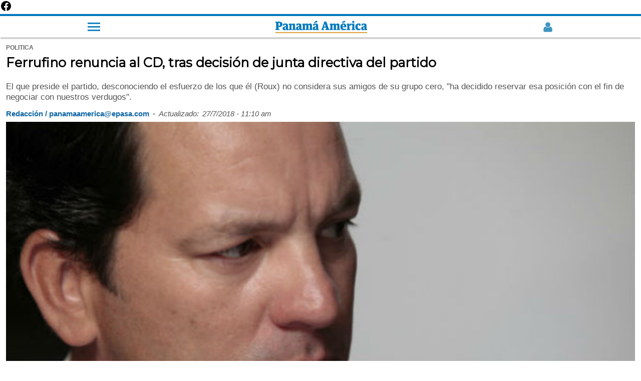

--- FILE ---
content_type: text/html; charset=utf-8
request_url: https://www.panamaamerica.com.pa/politica/ferrufino-renuncia-al-cd-tras-decision-de-junta-directiva-del-partido-1111925/amp
body_size: 10934
content:
<!doctype html><html amp lang="es" dir="ltr"><head><meta charset="utf-8"><meta name="viewport" content="width=device-width,minimum-scale=1,initial-scale=1"><title>Ferrufino renuncia al CD, tras decisión de junta directiva del partido | Panamá América</title><meta name="description" content="El que preside el partido, desconociendo el esfuerzo de los que &eacute;l (Roux) no considera sus amigos de su grupo cero, &quot;ha decidido reservar esa posici&oacute;n con el fin de negociar con nuestros verdugos&quot;."><meta name="robots" content="follow, index"><meta name="keywords" content="Ferrufino,  renuncia,  Cambio Democrático,  Junta Directiva,  "><link as="script" href="https://cdn.ampproject.org/v0.js" rel="preload"><script async src="https://cdn.ampproject.org/v0.js"></script><link as="script" href="https://cdn.ampproject.org/v0/amp-analytics-0.1.js" rel="preload"><link as="script" href="https://cdn.ampproject.org/v0/amp-ad-0.1.js" rel="preload"><link as="script" href="https://cdn.ampproject.org/v0/amp-social-share-0.1.js" rel="preload"><link rel="preload" as="style" href="https://fonts.googleapis.com/css?family=Montserrat&display=swap"><script async custom-element="amp-analytics" src="https://cdn.ampproject.org/v0/amp-analytics-0.1.js"></script><a href="https://www.facebook.com/PanamaAmerica.com.pa" aria-label="Facebook" target="_blank" rel="noopener"><svg width="24" height="24" viewBox="0 0 24 24" role="img" aria-hidden="true"><path d="M22 12.07C22 6.49 17.52 2 12 2S2 6.49 2 12.07c0 5.01 3.66 9.17 8.44 9.93v-7.03H7.9v-2.9h2.54V9.41c0-2.5 1.49-3.88 3.77-3.88 1.09 0 2.24.2 2.24.2v2.47h-1.26c-1.24 0-1.63.77-1.63 1.56v1.87h2.78l-.44 2.9h-2.34v7.03C18.34 21.24 22 17.08 22 12.07z"/></svg></a><link rel="preload" href="https://www.panamaamerica.com.pa/sites/default/files/imagenes/2018/07/26/ferruncho.jpg" as="image"><meta property="og:type" content="article"><meta property="og:title" content="Ferrufino renuncia al CD, tras decisión de junta directiva del partido"><meta property="og:description" content="El que preside el partido, desconociendo el esfuerzo de los que &eacute;l (Roux) no considera sus amigos de su grupo cero, &quot;ha decidido reservar esa posici&oacute;n con el fin de negociar con nuestros verdugos&quot;."><meta property="og:updated_time" content="2018-07-27T11:10:22-05:00"><meta name="twitter:card" content="summary_large_image"><meta name="twitter:creator" content="@PanamaAmerica"><meta name="twitter:url" content="https://www.panamaamerica.com.pa/politica/ferrufino-renuncia-al-cd-tras-decision-de-junta-directiva-del-partido-1111925"><meta name="twitter:title" content="Ferrufino renuncia al CD, tras decisión de junta directiva del partido"><meta name="twitter:description" content="El que preside el partido, desconociendo el esfuerzo de los que &eacute;l (Roux) no considera sus amigos de su grupo cero, &quot;ha decidido reservar esa posici&oacute;n con el fin de negociar con nuestros verdugos&quot;."><link rel="image_src" href="https://www.panamaamerica.com.pa/sites/default/files/imagenes/2018/07/26/ferruncho.jpg"><meta property="og:image" content="https://www.panamaamerica.com.pa/sites/default/files/imagenes/2018/07/26/ferruncho.jpg"><meta property="og:image:url" content="https://www.panamaamerica.com.pa/sites/default/files/imagenes/2018/07/26/ferruncho.jpg"><meta name="twitter:image" content="https://www.panamaamerica.com.pa/sites/default/files/imagenes/2018/07/26/ferruncho.jpg"><meta property="article:section" content="politica"><meta property="article:tag" content="Ferrufino"><meta property="article:tag" content=" renuncia"><meta property="article:tag" content=" Cambio Democrático"><meta property="article:tag" content=" Junta Directiva"><meta property="article:tag" content=" "><meta property="article:published_time" content="false"><meta property="article:modified_time" content="2018-07-27T11:10:22-05:00"><link rel="canonical" href="https://www.panamaamerica.com.pa/politica/ferrufino-renuncia-al-cd-tras-decision-de-junta-directiva-del-partido-1111925"><link rel="shortcut icon" href="https://www.panamaamerica.com.pa/img/favicon.ico" type="image/png"><meta name="facebook-domain-verification" content="2f13e663f124tajn2emw5q6t9dc6sp"><link rel="alternate" href="https://www.panamaamerica.com.pa/rss/recent/index.xml" type="application/rss+xml" title="Panamá América"><script type="application/ld+json">[{
   "@context": "http://schema.org",
   "@type": "NewsArticle",
   "headline": "Ferrufino renuncia al CD, tras decisión de junta directiva del partido",
   "url": "https://www.panamaamerica.com.pa/politica/ferrufino-renuncia-al-cd-tras-decision-de-junta-directiva-del-partido-1111925",
   "datePublished": "false",
   "dateModified": "2018-07-27T11:10:22-05:00",
   "mainEntityOfPage": "https://www.panamaamerica.com.pa/politica/ferrufino-renuncia-al-cd-tras-decision-de-junta-directiva-del-partido-1111925",
   "articleSection": "Politica",
   "articleBody": "El exministro de Desarrollo Social, Guillermo Ferrufino, quien había anunciado su aspiración a la candidatura para la Alcaldía de Panamá, hace pública su renuncia al partido Cambio Democrático, tras conocer que la postulación ya fue reservada por la Junta Directiva del CD.&amp;quot;Con gran dolor hoy me despido del partido de mis amores. Sé que algún día las circunstancias nos volverán a unir&amp;quot;, dijo en su cuenta de Twitter, Ferrufino.Indicó que hace un tiempo anunció sus intenciones de aspirar en las primarias de Cambio Democrático a la Alcadía de Panamá, pero el que preside el partido, desconociendo el esfuerzo de los que él (Roux) no considera sus amigos de su grupo cero, &amp;quot;ha decidido reservar esa posición con el fin de negociar con nuestros verdugos&amp;quot;.VEA TAMBIÉN:&amp;nbsp;Paseo Marino de Colón incrementa su costo a $27.1 millonesExpresó en esta red social que hoy le embarga una mezcla de sentimientos encontrados con un nudo en la garganta: &amp;quot;Recuerdo el día que junto a Ricardo Martinelli y muchos otros compañeros y amigos hicimos desde el inicio de nuestro gran partido Cambio Democrático, las caras de la gente noble y buena y aún a lo largo y ancho de todo el país me siguen recibiendo con una sonrisa y con el más sincero de los abrazos, que a pesar de las tormentas que hemos vivido en estos 4 años de odio y rencor, lo único que no me han podido arrancar es el cariño y el aprecio de nuestra gente. Eso lo guardo en lo más profundo de mi corazón&amp;quot;.Ferrufino confesó que ha sido una decisión difícil luego de haber consultado con su familia, especialmente, con su esposa, quien ha sufrido mucho, y amigos que siempre han estado con él, independientemente de la situación.VEA TAMBIÉN:&amp;nbsp;Jueza debe resolver expediente de caso de la Caja de Ahorros en 30 días&amp;nbsp;VEA TAMBIÉN:",
    
	"image": [{
		"@context": "http://schema.org",
		"type": "ImageObject",
		"url": "https://www.panamaamerica.com.pa/sites/default/files/imagenes/2018/07/26/ferruncho.jpg",
		"width": "800",
		"height": "420"
	}],    
	
   "author": [{
   		"@context": "http://schema.org",
   		"@type": "Person",
   		"name": "Redacción / panamaamerica@epasa.com  "
   }],
   "publisher": {
   	"@context": "http://schema.org",
   	"@type": "Organization",
   	"name": "Panamá América",
   	"url": "https://www.panamaamerica.com.pa",
   	"sameAs": [ 		
		"https://www.panamaamerica.com.pa/rss/recent/index.xml",
   		"https://www.instagram.com/panamaamerica",
   		"https://www.facebook.com/PanamaAmerica.com.pa",
   		"https://twitter.com/PanamaAmerica",
   		"https://www.youtube.com/user/diariopanamaamerica"
   	],
   	"logo": {
   		"@context": "http://schema.org",
   		"@type": "ImageObject",
   		"url": "https://www.panamaamerica.com.pa/img/pa-logo-cuadrado-800.jpg",
   		"width": "800",
   		"height": "800"
   	},
   	"contactPoint": {
   		"@type": "ContactPoint",
   		"telephone": "2307711",
   		"contactType": "customer support"
   	}
   }
   },
   {
   "@context": "http://schema.org",
   "@type": "BreadcrumbList",
   "itemListElement": [
		{
			"@type": "ListItem",
			"position": 1,
			"name": "Portada",
			"item": "https://www.panamaamerica.com.pa"
		},
		{
			"@type": "ListItem",
			"position": 2,
			"name": "Politica",
			"item": "https://www.panamaamerica.com.pa/politica"
		}
   	]
   }
   
   ]</script><link rel="preload" as="script" href="https://cdn.ampproject.org/v0.js"><link rel="preload" as="script" href="https://cdn.ampproject.org/v0/amp-analytics-0.1.js"><script async custom-element="amp-embed" src="https://cdn.ampproject.org/v0/amp-embed-1.0.js"></script><link rel="preload" as="style" href="https://fonts.googleapis.com/css?family=Montserrat&display=swap"><link href="https://fonts.googleapis.com/css?family=Montserrat&display=swap" rel="stylesheet" type="text/css"><link href="https://maxcdn.bootstrapcdn.com/font-awesome/4.7.0/css/font-awesome.min.css" rel="stylesheet" type="text/css"><script async custom-element="amp-ad" src="https://cdn.ampproject.org/v0/amp-ad-0.1.js"></script><script async custom-element="amp-sticky-ad" src="https://cdn.ampproject.org/v0/amp-sticky-ad-1.0.js"></script><script async custom-element="amp-social-share" src="https://cdn.ampproject.org/v0/amp-social-share-0.1.js"></script><style amp-boilerplate>body{-webkit-animation:-amp-start 8s steps(1,end) 0s 1 normal both;-moz-animation:-amp-start 8s steps(1,end) 0s 1 normal both;-ms-animation:-amp-start 8s steps(1,end) 0s 1 normal both;animation:-amp-start 8s steps(1,end) 0s 1 normal both}@-webkit-keyframes -amp-start{from{visibility:hidden}to{visibility:visible}}@-moz-keyframes -amp-start{from{visibility:hidden}to{visibility:visible}}@-ms-keyframes -amp-start{from{visibility:hidden}to{visibility:visible}}@-o-keyframes -amp-start{from{visibility:hidden}to{visibility:visible}}@keyframes -amp-start{from{visibility:hidden}to{visibility:visible}}</style><noscript><style amp-boilerplate>body{-webkit-animation:none;-moz-animation:none;-ms-animation:none;animation:none}</style></noscript><style amp-custom>*{box-sizing:border-box}h1,h2,h3,h4,h5,h6{font-family:montserrat,sans-serif;font-weight:700}.body,b,p,span,strong,u{font-family:"Helvetica Neue",Helvetica,Roboto,Arial,sans-serif}a{color:#07b;text-decoration:none}.header-2019-logo amp-img{vertical-align:middle}article .fecha-hora{display:flex;margin-block-start:.83em;flex-wrap:wrap}article .fecha-hora span,article .fecha-hora time{margin:auto 0;margin-left:0;padding-right:7px;padding-bottom:7px;font-family:helvetica,sans-serif}article .fecha-hora .fecha{color:#555;font-weight:400;font-size:15px;font-style:italic}article .fecha-hora .credito{color:#0e65a5;font-weight:700;font-size:15px}article .categoria span{margin:auto 0;margin-left:0;padding-right:7px;font-family:helvetica,sans-serif;text-transform:uppercase;font-weight:700;font-size:12px;color:#666}article{padding:10px 12px}article .title{font-size:1.6rem;line-height:1.95rem;color:#000;margin-top:.4rem}article p.description{margin-block-start:.83em;margin-block-end:.83em;color:#555;line-height:1.25}article .credito{font-size:15px;font-weight:700;color:#000;margin:0;margin-top:10px;padding-bottom:0;display:block}article .img-caption{color:#555;font-size:14px;line-height:1.45;text-align:right;margin-top:0;padding-top:5px;padding-bottom:5px}article .keywords{list-style:none;margin:0;margin-block-start:.83em;margin-block-end:.83em;padding:0 10px;display:flex;flex-wrap:wrap}article .keywords li{display:flex;padding-bottom:5px}article .keywords a{min-height:48px;display:inline-block}article .keywords li:not(:last-child):after{content:" / ";color:#999;font-size:15px;font-weight:700;padding:0 11px}article .keywords h3{margin:0;font-size:1rem}article .relacionadas span a{font-family:"Helvetica Neue",Helvetica,Roboto,Arial,sans-serif;font-weight:400}article .relacionadas{padding:0 7px}article .relacionada-item{padding:20px 0}article .img-rel a{display:initial}div[class=relacionada-item]:nth-child(2){padding-top:7px}.portada span,article .keywords-title,article .relacionadas span{font-size:.95rem;border-left:solid 5px #0077bf;margin-top:35px;margin-bottom:7px;padding-left:9px;display:block;text-transform:uppercase}article .keywords-title{margin-left:7px}.portada span{margin-top:0;margin-bottom:15px}article .relacionadas a{color:#000}article .relacionadas h2{font-size:1.2rem;line-height:1.38;border-bottom:1px dashed #ddd;margin:0;padding:12px 0}article a{font-family:montserrat,sans-serif;font-weight:700;font-size:92%;display:inline-block;display:initial;color:#0e65a5}article b,article p,article strong{font-size:1.063rem;line-height:1.45rem;word-wrap:break-word;color:#000;margin:1.25rem 0}article a b,article a p,article a strong{color:#0e65a5}article amp-youtube{margin-bottom:12px}.portada{width:70%;margin:35px auto;padding:15px;background-color:#eee}.portada-inside a{display:block}.navtop{width:100%;height:47px;display:flex;background-color:#fff;border-top:4px solid #07b;border-bottom:0;box-shadow:0 2px 2px 0 rgba(0,0,0,.14),0 1px 5px 0 rgba(0,0,0,.12),0 3px 1px -2px rgba(0,0,0,.2);top:0;z-index:9999}.navtop>*{display:block;margin:auto}.navtop img{width:185px;height:auto;vertical-align:middle}.navtop .registro-new amp-img{opacity:.75;vertical-align:middle}.navtop .openmenu2{max-width:25px;padding:0;display:inline-block;cursor:pointer;float:initial;position:initial;top:initial;left:initial;border-radius:5px;margin:auto}.bar1,.bar2,.bar3{width:25px;height:3px;background-color:#eee;margin:4px 0;transition:.25s;margin:4px auto 4px 0;background-color:#07b;opacity:.9}#main-menu-links{width:60%;display:none;position:fixed;left:0;top:33px;list-style:none;padding:0;background-color:#2985c2;list-style:none;z-index:9999}#main-menu-links ul{list-style:none;padding:0;display:none}#main-menu-links li a{color:#fff;padding:10px 40px;display:block;font-family:helvetica;border-bottom:1px solid rgba(0,0,0,.1)}.openmenu2:hover #main-menu-links{display:block;position:fixed}.bar1:hover #main-menu-links,.bar2:hover #main-menu-links,.bar3:hover #main-menu-links{display:block;position:fixed}.show{display:block}.cls-1{fill:#07b}.cls-2{fill:#d68500}footer{background:#efefef;width:100%;margin-top:35px;padding:4%}.borde10{width:10%;height:3px;float:left;background-color:#0e65a5}.borde90{width:90%;height:3px;float:right;background-color:#bbb}.footertitle1{margin:0;padding:10px 4px;font-size:.95rem;font-weight:400;color:#0e65a5}.clearboth{clear:both}.fdiarios{list-style:none;padding:0 8%;display:flex;flex-wrap:wrap;justify-content:flex-end}.fdiarios li{width:50%;margin:auto auto auto 0;padding-bottom:11px}footer div{font-weight:400;font-family:"Helvetica Neue",Helvetica,Roboto,Arial,sans-serif;font-size:.95rem;margin:0}footer div a{min-width:48px;min-height:48px;color:#000;display:block}footer .copyright p{font-size:.9rem;color:#141414;margin:0 auto}footer .footer-logo{margin-bottom:9px;padding:3px 10px;display:inline-block;background-color:#0e65a5}footer .redes-sociales{list-style:none;padding:2% 0 3% 1%;margin:10px 0;border-bottom:1px solid #ddd;display:flex}footer .redes-sociales li{margin:0 auto}footer .redes-sociales i{font-size:1.5rem;color:#000}ul.footer-menu{display:flex;flex-wrap:wrap;list-style:none;margin:25px auto;padding:0}ul.footer-menu li{margin:auto}ul.footer-menu li a{display:inline}.publicidad{text-align:center;margin:18px auto}.publicidad:not(:first-child){margin:35px auto}.social-share{display:flex;max-width:100%;margin:0 auto;justify-content:flex-end}.social-share:before{content:"Compartir";font-family:"Helvetica Neue",Helvetica,Roboto,Arial,sans-serif;font-size:16px;font-weight:700;line-height:50px;display:block;margin:auto;vertical-align:middle;clear:both}.social-share amp-social-share{width:30px;height:30px;margin:auto;padding:18px}.suscribite-facebook{padding:15px 0 35px 0}.suscribite-facebook:after{content:"";display:block;clear:both}.suscribite-facebook a{background-color:#f0f2f5;display:flex;min-height:72px;padding:0 20px;justify-content:space-between;line-height:1.35rem}.suscribite-facebook span{margin:auto;width:15%}.suscribite-facebook span img{width:35px;height:35px;vertical-align:middle;text-align:center}.suscribite-facebook p{width:82%;font-size:1rem;margin:auto;color:#1c1e21}.mas-noticias{padding:10px 12px}.mas-noticias header a{color:#000}.mas-noticias header{font-size:.95rem;border-left:solid 5px #0077bf;margin-top:35px;margin-bottom:7px;padding-left:9px;display:block;text-transform:uppercase;font-family:"Helvetica Neue",Helvetica,Roboto,Arial,sans-serif}.mas-noticias header div{background-color:#07b;margin:auto;margin-right:0;height:3px;width:40%}.mas-noticias article{display:flex;padding:20px 12px;border-bottom:1px dashed #ccc}.mas-noticias figure{width:36%;margin:0}.mas-noticias figure a{display:block}.mas-noticias h3 a{color:#000}.mas-noticias h3{width:64%;padding-left:15px;font-size:16px;line-height:1.35;margin:0;color:#000}.mas-noticias h3 span{padding-bottom:3px;display:inline-block}.mas-noticias h3 a{display:inline-block}.mas-noticias h3 span a{font-size:13px;color:#07b;text-transform:uppercase}.siguenos-google-news{margin:25px auto;padding:15px 0}.siguenos-google-news figure{width:100%;margin:0;padding:7px 0;background-color:#f1f1f1}.siguenos-google-news figure a{width:60%;margin:auto;display:block}</style></head><body><nav class="main-menu"><div class="navtop"><div class="openmenu2"><div class="bar1"></div><div class="bar2"></div><div class="bar3"></div><ul id="main-menu-links" class="links clearboth"><li class="registro"><div class="menuregistro"></div></li><li class="menu-buscador"><div class="buscador-header"></div></li><li class="menu-nacion has-sub"><a href="/actualidad" title=" Actualidad">Actualidad</a><div class="flecha-ddown"><span></span></div><ul class="dropdown"><li><a href="/politica" title="Política">Política</a></li><li><a href="/sociedad" title="Sociedad">Sociedad</a></li><li><a href="/judicial" title="Judicial">Judicial</a></li><li><a href="/provincias" title="Provincias">Provincias</a></li><li><a href="/mundo" title="Mundo">Mundo</a></li><li><a href="/el-trino" title="El Trino">El Trino</a></li></ul></li><li class="menu-opinion has-sub"><a href="/opinion" title="Opinión">Opinión</a><div class="flecha-ddown"><span></span></div><ul class="dropdown"><li><a href="/opinion" title="Opinión">Columnistas</a></li><li><a href="/confabulario" title="Confabulario">Confabulario</a></li><li><a href="/el-pulso" title="El pulso">El Pulso</a></li><li><a href="/trazo-del-dia" title="Trazo del día">Trazo del día</a></li><li><a href="/la-columna-de-dona-perla" title="Doña Perla">Doña Perla</a></li><li><a href="/ricardo-martinelli" title="Ricardo Martinelli">Ricardo Martinelli</a></li><li><a href="/riccardo-francolini" title="Riccardo Francolini">Riccardo Francolini</a></li></ul></li><li class="menu-economia"><a href="/economia" title="Economia">Economía</a></li><li class="menu-variedades"><a href="/variedades" title="Variedades">Variedades</a></li><li class="menu-deportes"><a href="/deportes" title="Deportes">Deportes</a></li><li class="menu-tecnologia"><a href="/tecnologia">Tecnología</a></li><li class="menu-multimedia has-sub"><a href="/multimedia">Multimedia</a><div class="flecha-ddown"><span></span></div><ul class="dropdown"><li><a href="/videos" title="Videos">Videos</a></li><li><a href="/podcasts" title="Podcast">Podcast</a></li><li><a href="/galerias" title="Galerias">Galerías</a></li></ul></li><li class="menu-especiales"><a href="/trabajos-especiales" title="Nuestros especiales">Especiales</a></li><li class="menu-impreso"><a href="/contenido-premium" title="contenido-premium">Contenido premium</a></li><li class="menu-impreso"><a href="/impreso" title="Impreso">Impreso</a></li></ul></div><a class="header-2019-logo" href="https://www.panamaamerica.com.pa" title="Ir a la portada"><amp-img src="https://www.panamaamerica.com.pa/img/panamaamerica-logo.png" alt="Panamá América" title="Panamá América" width="183" height="25" layout="fixed"></amp-img></a><div class="registro-new"><a href="https://www.panamaamerica.com.pa/registro/login"><amp-img src="https://www.panamaamerica.com.pa/img/login/user_male_off_2_azul.webp" alt="Iniciar Sesión o Crear Cuenta" title="Iniciar Sesión o Crear Cuenta" width="22" height="22" layout="fixed"></amp-img></a></div></div><div class="progressContainer"><div id="progress" class="progress"></div></div></nav><article><div class="categoria"><span>politica</span></div><h1 class="title">Ferrufino renuncia al CD, tras decisión de junta directiva del partido</h1><p class="description">El que preside el partido, desconociendo el esfuerzo de los que &eacute;l (Roux) no considera sus amigos de su grupo cero, &quot;ha decidido reservar esa posici&oacute;n con el fin de negociar con nuestros verdugos&quot;.</p><div class="fecha-hora"><span class="credito">Redacción / panamaamerica@epasa.com </span><span class="sep">- </span><span class="fecha">Actualizado:</span> <time class="fecha">27/7/2018 - 11:10 am</time></div><amp-img alt="Ferrufino renuncia al CD, tras decisión de junta directiva del partido" src="https://www.panamaamerica.com.pa/sites/default/files/imagenes/2018/07/26/ferruncho.jpg" width="1.575" height="1" layout="responsive"></amp-img><p class="img-caption">Ferrufino renuncia al CD, tras decisión de junta directiva del partido</p><div class="embebido"></div><div class="publicidad"><amp-ad width="320" height="250" type="doubleclick" data-slot="/1056710/espacio6_728x90_970x90_DT"></amp-ad></div><div class="body"><p>El <strong>exministro de Desarrollo Social</strong>, <strong>Guillermo Ferrufino</strong>, quien había anunciado su aspiración a la candidatura para la<strong> Alcaldía de Panamá</strong>, hace pública su <strong>renuncia</strong> al partido <strong>Cambio Democrático</strong>, tras conocer que la postulación ya fue reservada por la<strong> Junta Directiva</strong> del <strong>CD</strong>.</p><div><div class="portada"><span>Versión impresa</span><div class="portada-inside"><a href="https://www.panamaamerica.com.pa/impreso"><amp-img src="https://impresos.epasa.com.pa/pa/2026/01/29/files/thumb/1.jpg?0.20272393567749214" alt="Portada del día" width="1" height="1.4" layout="responsive"></amp-img></a></div></div></div><p>"Con gran dolor hoy me despido del partido de mis amores. Sé que algún día las circunstancias nos volverán a unir", dijo en su cuenta de<strong> Twitter</strong>, <strong>Ferrufino</strong>.</p><div><div class="publicidad"><amp-ad width="320" height="250" type="doubleclick" data-slot="/1056710/espacio7_728x90_970x90_DT"></amp-ad></div></div><p>Indicó que hace un tiempo anunció sus intenciones de aspirar en las primarias de <strong>Cambio Democrático </strong>a la<strong> Alcadía de Panamá</strong>, pero el que preside el partido, desconociendo el esfuerzo de los que él (<strong>Roux</strong>) no considera sus amigos de su grupo cero, "ha decidido reservar esa posición con el fin de negociar con nuestros verdugos".</p><div class="publicidad"><amp-ad width="300" height="1" noloading="" type="teads" data-pid="56355" layout="responsive"></amp-ad></div><p><strong>VEA TAMBIÉN:</strong>&nbsp;<a href="https://www.panamaamerica.com.pa/nacion/paseo-marino-de-colon-incrementa-su-costo-271-millones-1111865">Paseo Marino de Colón incrementa su costo a $27.1 millones</a></p><div><div class="publicidad"><amp-ad width="336" height="280" type="doubleclick" data-slot="/72673846/panamaamerica/amp_espacio7" data-multi-size="320x250,250x250"></amp-ad></div></div><p>Expresó en esta red social que hoy le embarga una mezcla de sentimientos encontrados con un nudo en la garganta: "Recuerdo el día que junto a Ricardo Martinelli y muchos otros compañeros y amigos hicimos desde el inicio de nuestro gran partido <strong>Cambio Democrático</strong>, las caras de la gente noble y buena y aún a lo largo y ancho de todo el país me siguen recibiendo con una sonrisa y con el más sincero de los abrazos, que a pesar de las tormentas que hemos vivido en estos 4 años de odio y rencor, lo único que no me han podido arrancar es el cariño y el aprecio de nuestra gente. Eso lo guardo en lo más profundo de mi corazón".</p><p><strong>Ferrufino</strong> confesó que ha sido una decisión difícil luego de haber consultado con su familia, especialmente, con su esposa, quien ha sufrido mucho, y amigos que siempre han estado con él, independientemente de la situación.</p><div><div class="siguenos-google-news"><figure><a href="https://news.google.com/publications/CAAqBwgKMOOtwQQw3ppD?hl=es-419&amp;gl=US&amp;ceid=US:es-419"><amp-img alt="Google noticias Panamá América" src="https://www.panamaamerica.com.pa/img/follow-us-google-news-420v6.png" width="35" height="9" layout="responsive"></amp-img></a></figure></div></div><p><strong>VEA TAMBIÉN:&nbsp;</strong><a href="https://www.panamaamerica.com.pa/judicial/jueza-debe-resolver-expediente-de-caso-de-la-caja-de-ahorros-en-30-dias-1111903">Jueza debe resolver expediente de caso de la Caja de Ahorros en 30 días</a></p><div class="publicidad"><amp-ad width="300" height="1" noloading="" type="teads" data-pid="127284" layout="responsive"></amp-ad></div><p>&nbsp;</p><p>VEA TAMBIÉN:</p><div><div class="publicidad"><amp-ad width="320" height="250" type="doubleclick" data-slot="/1056710/espacio8_728x90_970x90_DT"></amp-ad></div></div></div><div id="social-share" class="social-share"><amp-social-share type="facebook" data-param-text="Ferrufino renuncia al CD, tras decisión de junta directiva del partido" data-param-href="https://www.panamaamerica.com.pa/politica/ferrufino-renuncia-al-cd-tras-decision-de-junta-directiva-del-partido-1111925" data-param-app_id="239170236532925" width="35px" height="35px" aria-label="Facebook" layout="responsive"></amp-social-share><amp-social-share type="twitter" data-param-text="Ferrufino renuncia al CD, tras decisión de junta directiva del partido" data-param-url="https://www.panamaamerica.com.pa/politica/ferrufino-renuncia-al-cd-tras-decision-de-junta-directiva-del-partido-1111925" width="35px" height="35px" aria-label="Twitter" layout="responsive"></amp-social-share><amp-social-share type="whatsapp" data-share-endpoint="whatsapp://send" data-param-text="Noticia: https://www.panamaamerica.com.pa/politica/ferrufino-renuncia-al-cd-tras-decision-de-junta-directiva-del-partido-1111925" width="35px" height="35px" aria-label="Whatsapp" layout="responsive"></amp-social-share><div class="clearboth"></div></div></article><amp-ad width="300" height="1" noloading type="teads" data-pid="210530" layout="responsive"></amp-ad><section class="mas-noticias"><header class="content-header"><a href="https://www.panamaamerica.com.pa/actualidad">Más Noticias</a></header><article><figure><a href="https://www.panamaamerica.com.pa/deportes/mourinho-deja-al-real-madrid-fuera-del-top-ocho-1257988"><amp-img src="https://www.panamaamerica.com.pa/sites/default/files/styles/220x220/public/imagenes/2026/01/28/real_madrid_champios_efe_0.jpg?itok=C_lppGUZ" width="1.2" height="1" layout="responsive"></amp-img></a></figure><h3><span><a href="https://www.panamaamerica.com.pa/deportes/mourinho-deja-al-real-madrid-fuera-del-top-ocho-1257988">Deportes </a></span><a href="https://www.panamaamerica.com.pa/deportes/mourinho-deja-al-real-madrid-fuera-del-top-ocho-1257988">Mourinho deja al Real Madrid fuera del top ocho</a></h3></article><article><figure><a href="https://www.panamaamerica.com.pa/judicial/odebrecht-perito-ratifica-existencia-de-donaciones-de-2009-las-cuales-son-licitas-1257968"><amp-img src="https://www.panamaamerica.com.pa/sites/default/files/styles/220x220/public/imagenes/2026/01/28/corte_46_0.jpg?itok=g5g10fAM" width="1.2" height="1" layout="responsive"></amp-img></a></figure><h3><span><a href="https://www.panamaamerica.com.pa/judicial/odebrecht-perito-ratifica-existencia-de-donaciones-de-2009-las-cuales-son-licitas-1257968">Judicial </a></span><a href="https://www.panamaamerica.com.pa/judicial/odebrecht-perito-ratifica-existencia-de-donaciones-de-2009-las-cuales-son-licitas-1257968">Odebrecht: Perito ratifica existencia de donaciones de 2009, las cuales son lícitas</a></h3></article><article><figure><a href="https://www.panamaamerica.com.pa/judicial/testigo-de-la-fiscalia-descarta-ilegalidad-de-donaciones-de-odebrecht-y-niega-denuncias"><amp-img src="https://www.panamaamerica.com.pa/sites/default/files/styles/220x220/public/imagenes/2026/01/27/yara_testigo_0.jpg?itok=t3VrLROg" width="1.2" height="1" layout="responsive"></amp-img></a></figure><h3><span><a href="https://www.panamaamerica.com.pa/judicial/testigo-de-la-fiscalia-descarta-ilegalidad-de-donaciones-de-odebrecht-y-niega-denuncias">Judicial </a></span><a href="https://www.panamaamerica.com.pa/judicial/testigo-de-la-fiscalia-descarta-ilegalidad-de-donaciones-de-odebrecht-y-niega-denuncias">Testigo de la fiscalía descarta ilegalidad de donaciones de Odebrecht y niega denuncias sobre estos aportes</a></h3></article><article><figure><a href="https://www.panamaamerica.com.pa/judicial/casa-por-carcel-e-impedimento-de-salida-del-pais-para-gaby-carrizo-tras-imputacion-por"><amp-img src="https://www.panamaamerica.com.pa/sites/default/files/styles/220x220/public/imagenes/2026/01/28/gaby_carrizo_audiencia_de_garatias_1.jpg?itok=0bd7nBHg" width="1.2" height="1" layout="responsive"></amp-img></a></figure><h3><span><a href="https://www.panamaamerica.com.pa/judicial/casa-por-carcel-e-impedimento-de-salida-del-pais-para-gaby-carrizo-tras-imputacion-por">Judicial </a></span><a href="https://www.panamaamerica.com.pa/judicial/casa-por-carcel-e-impedimento-de-salida-del-pais-para-gaby-carrizo-tras-imputacion-por">Casa por cárcel e impedimento de salida del país para Gaby Carrizo tras imputación por enriquecimiento injustificado</a></h3></article><article><figure><a href="https://www.panamaamerica.com.pa/politica/omar-castillo-es-elegido-subcontralor-general-1257977"><amp-img src="https://www.panamaamerica.com.pa/sites/default/files/styles/220x220/public/imagenes/2026/01/29/omar_castillo_0.jpg?itok=wUicAC8e" width="1.2" height="1" layout="responsive"></amp-img></a></figure><h3><span><a href="https://www.panamaamerica.com.pa/politica/omar-castillo-es-elegido-subcontralor-general-1257977">Política </a></span><a href="https://www.panamaamerica.com.pa/politica/omar-castillo-es-elegido-subcontralor-general-1257977">Omar Castillo es elegido subcontralor general</a></h3></article><article><figure><a href="https://www.panamaamerica.com.pa/mundo/hallan-sin-sobrevivientes-al-avion-desaparecido-con-15-ocupantes-en-colombia-1257969"><amp-img src="https://www.panamaamerica.com.pa/sites/default/files/styles/220x220/public/imagenes/2026/01/28/acion-colombia_0.jpg?itok=SBfQN_Ym" width="1.2" height="1" layout="responsive"></amp-img></a></figure><h3><span><a href="https://www.panamaamerica.com.pa/mundo/hallan-sin-sobrevivientes-al-avion-desaparecido-con-15-ocupantes-en-colombia-1257969">Mundo </a></span><a href="https://www.panamaamerica.com.pa/mundo/hallan-sin-sobrevivientes-al-avion-desaparecido-con-15-ocupantes-en-colombia-1257969">Hallan sin sobrevivientes al avión desaparecido con 15 ocupantes en Colombia</a></h3></article><article><figure><a href="https://www.panamaamerica.com.pa/sociedad/una-defensoria-mas-vinculante-y-que-ha-dejado-de-ser-politizada-1257978"><amp-img src="https://www.panamaamerica.com.pa/sites/default/files/styles/220x220/public/imagenes/2026/01/29/eduardo_leblanc_0.jpg?itok=GnpBm-px" width="1.2" height="1" layout="responsive"></amp-img></a></figure><h3><span><a href="https://www.panamaamerica.com.pa/sociedad/una-defensoria-mas-vinculante-y-que-ha-dejado-de-ser-politizada-1257978">Sociedad </a></span><a href="https://www.panamaamerica.com.pa/sociedad/una-defensoria-mas-vinculante-y-que-ha-dejado-de-ser-politizada-1257978">Una Defensoría más vinculante y que ha dejado de ser politizada</a></h3></article><article><figure><a href="https://www.panamaamerica.com.pa/politica/diputado-perez-barboni-descarta-presiones-en-viaje-taiwan-1257959"><amp-img src="https://www.panamaamerica.com.pa/sites/default/files/styles/220x220/public/imagenes/2026/01/28/barboni_0_0.jpg?itok=lSgGwTi9" width="1.2" height="1" layout="responsive"></amp-img></a></figure><h3><span><a href="https://www.panamaamerica.com.pa/politica/diputado-perez-barboni-descarta-presiones-en-viaje-taiwan-1257959">Política </a></span><a href="https://www.panamaamerica.com.pa/politica/diputado-perez-barboni-descarta-presiones-en-viaje-taiwan-1257959">Diputado Pérez Barboni descarta 'presiones' en viaje a Taiwán</a></h3></article><article><figure><a href="https://www.panamaamerica.com.pa/provincias/detencion-provisional-para-joven-que-prendio-fuego-su-madre-1257956"><amp-img src="https://www.panamaamerica.com.pa/sites/default/files/styles/220x220/public/imagenes/2026/01/28/ministerio-publico-funcionarios-panama_0_0.jpg?itok=wmiCRwdH" width="1.2" height="1" layout="responsive"></amp-img></a></figure><h3><span><a href="https://www.panamaamerica.com.pa/provincias/detencion-provisional-para-joven-que-prendio-fuego-su-madre-1257956">Provincias </a></span><a href="https://www.panamaamerica.com.pa/provincias/detencion-provisional-para-joven-que-prendio-fuego-su-madre-1257956">Detención provisional para joven que prendió fuego a su madre</a></h3></article><article><figure><a href="https://www.panamaamerica.com.pa/economia/mulino-propone-un-bloque-unico-latinoamericano-para-fortalecer-poder-global-1257954"><amp-img src="https://www.panamaamerica.com.pa/sites/default/files/styles/220x220/public/imagenes/2026/01/28/jose_raul_mulino_0.jpg?itok=g7AXorEx" width="1.2" height="1" layout="responsive"></amp-img></a></figure><h3><span><a href="https://www.panamaamerica.com.pa/economia/mulino-propone-un-bloque-unico-latinoamericano-para-fortalecer-poder-global-1257954">Economía </a></span><a href="https://www.panamaamerica.com.pa/economia/mulino-propone-un-bloque-unico-latinoamericano-para-fortalecer-poder-global-1257954">Mulino propone un bloque único latinoamericano para fortalecer poder global</a></h3></article><article><figure><a href="https://www.panamaamerica.com.pa/politica/montalvo-sobre-la-justicia-comunitaria-y-como-ayuda-resolver-conflictos-vecinales-1257973"><amp-img src="https://www.panamaamerica.com.pa/sites/default/files/styles/220x220/public/imagenes/2026/01/28/dinoska_montlavo_justicia_comunitaria_0.jpg?itok=wQoBaVdq" width="1.2" height="1" layout="responsive"></amp-img></a></figure><h3><span><a href="https://www.panamaamerica.com.pa/politica/montalvo-sobre-la-justicia-comunitaria-y-como-ayuda-resolver-conflictos-vecinales-1257973">Política </a></span><a href="https://www.panamaamerica.com.pa/politica/montalvo-sobre-la-justicia-comunitaria-y-como-ayuda-resolver-conflictos-vecinales-1257973">Montalvo sobre la Justicia Comunitaria y cómo ayuda a resolver conflictos vecinales</a></h3></article><article><figure><a href="https://www.panamaamerica.com.pa/provincias/policias-jubilados-protestan-en-divisa-por-incumplimiento-en-pago-de-prima-de-antiguedad"><amp-img src="https://www.panamaamerica.com.pa/sites/default/files/styles/220x220/public/imagenes/2026/01/28/veraguas-protestas-primas.jpg?itok=hoEUV-4D" width="1.2" height="1" layout="responsive"></amp-img></a></figure><h3><span><a href="https://www.panamaamerica.com.pa/provincias/policias-jubilados-protestan-en-divisa-por-incumplimiento-en-pago-de-prima-de-antiguedad">Provincias </a></span><a href="https://www.panamaamerica.com.pa/provincias/policias-jubilados-protestan-en-divisa-por-incumplimiento-en-pago-de-prima-de-antiguedad">Policías jubilados protestan en Divisa por incumplimiento en pago de prima de antigüedad</a></h3></article><article><figure><a href="https://www.panamaamerica.com.pa/provincias/representante-de-cristobal-en-colon-exige-que-contratistas-de-la-acp-cumpla-pago-de"><amp-img src="https://www.panamaamerica.com.pa/sites/default/files/styles/220x220/public/imagenes/2026/01/28/cristobal-reclamo-impuestos_0.jpg?itok=MOmmWCxN" width="1.2" height="1" layout="responsive"></amp-img></a></figure><h3><span><a href="https://www.panamaamerica.com.pa/provincias/representante-de-cristobal-en-colon-exige-que-contratistas-de-la-acp-cumpla-pago-de">Provincias </a></span><a href="https://www.panamaamerica.com.pa/provincias/representante-de-cristobal-en-colon-exige-que-contratistas-de-la-acp-cumpla-pago-de">Representante de Cristóbal en Colón exige que contratistas de la ACP cumpla pago de impuestos</a></h3></article><article><figure><a href="https://www.panamaamerica.com.pa/sociedad/arquidiocesis-se-sometera-investigacion-internacional-por-manejo-en-casos-de-abuso-1257960"><amp-img src="https://www.panamaamerica.com.pa/sites/default/files/styles/220x220/public/imagenes/2026/01/28/arquidiocesis_0_0.jpg?itok=PG5Y-LAG" width="1.2" height="1" layout="responsive"></amp-img></a></figure><h3><span><a href="https://www.panamaamerica.com.pa/sociedad/arquidiocesis-se-sometera-investigacion-internacional-por-manejo-en-casos-de-abuso-1257960">Sociedad </a></span><a href="https://www.panamaamerica.com.pa/sociedad/arquidiocesis-se-sometera-investigacion-internacional-por-manejo-en-casos-de-abuso-1257960">Arquidiócesis se someterá a investigación internacional por manejo en casos de abuso</a></h3></article><article><figure><a href="https://www.panamaamerica.com.pa/economia/presidentes-que-participan-del-foro-economico-visitan-las-nuevas-esclusas-del-canal-1257965"><amp-img src="https://www.panamaamerica.com.pa/sites/default/files/styles/220x220/public/imagenes/2026/01/28/mulino-lula_0.jpg?itok=Id-YZrw7" width="1.2" height="1" layout="responsive"></amp-img></a></figure><h3><span><a href="https://www.panamaamerica.com.pa/economia/presidentes-que-participan-del-foro-economico-visitan-las-nuevas-esclusas-del-canal-1257965">Economía </a></span><a href="https://www.panamaamerica.com.pa/economia/presidentes-que-participan-del-foro-economico-visitan-las-nuevas-esclusas-del-canal-1257965">Presidentes que participan del Foro Económico visitan las nuevas esclusas del Canal</a></h3></article><article><figure><a href="https://www.panamaamerica.com.pa/economia/lula-y-kast-apuestan-por-la-seguridad-y-la-estabilidad-regional-1257951"><amp-img src="https://www.panamaamerica.com.pa/sites/default/files/styles/220x220/public/imagenes/2026/01/28/lula-kast_0.jpg?itok=4L6uCgXB" width="1.2" height="1" layout="responsive"></amp-img></a></figure><h3><span><a href="https://www.panamaamerica.com.pa/economia/lula-y-kast-apuestan-por-la-seguridad-y-la-estabilidad-regional-1257951">Economía </a></span><a href="https://www.panamaamerica.com.pa/economia/lula-y-kast-apuestan-por-la-seguridad-y-la-estabilidad-regional-1257951">Lula y Kast apuestan por la seguridad y la estabilidad regional</a></h3></article><article><figure><a href="https://www.panamaamerica.com.pa/variedades/marc-anthony-y-nadia-ferreira-estan-esperando-su-segundo-hijo-1257958"><amp-img src="https://www.panamaamerica.com.pa/sites/default/files/styles/220x220/public/imagenes/2026/01/28/marc-anthony-nadia-ferreira_0.jpg?itok=iRnXIBNX" width="1.2" height="1" layout="responsive"></amp-img></a></figure><h3><span><a href="https://www.panamaamerica.com.pa/variedades/marc-anthony-y-nadia-ferreira-estan-esperando-su-segundo-hijo-1257958">Variedades </a></span><a href="https://www.panamaamerica.com.pa/variedades/marc-anthony-y-nadia-ferreira-estan-esperando-su-segundo-hijo-1257958">Marc Anthony y Nadia Ferreira están esperando su segundo hijo</a></h3></article><article><figure><a href="https://www.panamaamerica.com.pa/economia/lula-condena-la-division-del-mundo-en-zonas-de-influencia-es-un-retroceso-historico-1257955"><amp-img src="https://www.panamaamerica.com.pa/sites/default/files/styles/220x220/public/imagenes/2026/01/28/lula_da_silva_0.jpg?itok=nksOztMC" width="1.2" height="1" layout="responsive"></amp-img></a></figure><h3><span><a href="https://www.panamaamerica.com.pa/economia/lula-condena-la-division-del-mundo-en-zonas-de-influencia-es-un-retroceso-historico-1257955">Economía </a></span><a href="https://www.panamaamerica.com.pa/economia/lula-condena-la-division-del-mundo-en-zonas-de-influencia-es-un-retroceso-historico-1257955">Lula condena la división del mundo en zonas de influencia: 'Es un retroceso histórico'</a></h3></article><article><figure><a href="https://www.panamaamerica.com.pa/politica/pleno-inicia-hoy-debate-de-reformas-al-reglamento-interno-de-la-asamblea-1257953"><amp-img src="https://www.panamaamerica.com.pa/sites/default/files/styles/220x220/public/imagenes/2026/01/28/asamblea_nacional_2.jpg?itok=uCVMINT-" width="1.2" height="1" layout="responsive"></amp-img></a></figure><h3><span><a href="https://www.panamaamerica.com.pa/politica/pleno-inicia-hoy-debate-de-reformas-al-reglamento-interno-de-la-asamblea-1257953">Política </a></span><a href="https://www.panamaamerica.com.pa/politica/pleno-inicia-hoy-debate-de-reformas-al-reglamento-interno-de-la-asamblea-1257953">Pleno inicia hoy debate de reformas al reglamento interno de la Asamblea</a></h3></article><article><figure><a href="https://www.panamaamerica.com.pa/judicial/robinson-y-balbina-herrera-con-el-caso-de-gaby-carrizo-piden-respeto-al-debido-proceso"><amp-img src="https://www.panamaamerica.com.pa/sites/default/files/styles/220x220/public/imagenes/2026/01/27/gaby_carrizo_benicio_robinson_balbina_herrera.jpg?itok=1FuTITU2" width="1.2" height="1" layout="responsive"></amp-img></a></figure><h3><span><a href="https://www.panamaamerica.com.pa/judicial/robinson-y-balbina-herrera-con-el-caso-de-gaby-carrizo-piden-respeto-al-debido-proceso">Judicial </a></span><a href="https://www.panamaamerica.com.pa/judicial/robinson-y-balbina-herrera-con-el-caso-de-gaby-carrizo-piden-respeto-al-debido-proceso">Robinson y Balbina Herrera con el caso de Gaby Carrizo piden respeto al debido proceso</a></h3></article><article><figure><a href="https://www.panamaamerica.com.pa/mundo/el-euro-sube-con-fuerza-debido-la-debilidad-del-dolar-ante-las-politicas-de-trump-1257949"><amp-img src="https://www.panamaamerica.com.pa/sites/default/files/styles/220x220/public/imagenes/2026/01/28/dolar-euro_0.jpg?itok=HZTqEREB" width="1.2" height="1" layout="responsive"></amp-img></a></figure><h3><span><a href="https://www.panamaamerica.com.pa/mundo/el-euro-sube-con-fuerza-debido-la-debilidad-del-dolar-ante-las-politicas-de-trump-1257949">Mundo </a></span><a href="https://www.panamaamerica.com.pa/mundo/el-euro-sube-con-fuerza-debido-la-debilidad-del-dolar-ante-las-politicas-de-trump-1257949">El euro sube con fuerza debido a la debilidad del dólar ante las políticas de Trump</a></h3></article><article><figure><a href="https://www.panamaamerica.com.pa/economia/de-obaldia-pide-potenciar-el-interior-del-pais-como-destino-turistico-1257926"><amp-img src="https://www.panamaamerica.com.pa/sites/default/files/styles/220x220/public/imagenes/2026/01/27/turismo-panama_1_0.jpg?itok=k-piuxbb" width="1.2" height="1" layout="responsive"></amp-img></a></figure><h3><span><a href="https://www.panamaamerica.com.pa/economia/de-obaldia-pide-potenciar-el-interior-del-pais-como-destino-turistico-1257926">Economía </a></span><a href="https://www.panamaamerica.com.pa/economia/de-obaldia-pide-potenciar-el-interior-del-pais-como-destino-turistico-1257926">De Obaldía pide potenciar el interior del país como destino turístico</a></h3></article><article><figure><a href="https://www.panamaamerica.com.pa/judicial/martinelli-los-verdaderos-responsables-aun-no-enfrentan-la-justicia-faltan-los-cortizo"><amp-img src="https://www.panamaamerica.com.pa/sites/default/files/styles/220x220/public/imagenes/2026/01/27/ricardo_martinelli_0.jpg?itok=SNHe8veB" width="1.2" height="1" layout="responsive"></amp-img></a></figure><h3><span><a href="https://www.panamaamerica.com.pa/judicial/martinelli-los-verdaderos-responsables-aun-no-enfrentan-la-justicia-faltan-los-cortizo">Judicial </a></span><a href="https://www.panamaamerica.com.pa/judicial/martinelli-los-verdaderos-responsables-aun-no-enfrentan-la-justicia-faltan-los-cortizo">Martinelli: los verdaderos responsables aún no enfrentan la justicia; faltan los Cortizo</a></h3></article><article><figure><a href="https://www.panamaamerica.com.pa/provincias/productores-mejoran-sus-caminos-de-produccion-para-facilitar-la-comercializacion-agricola"><amp-img src="https://www.panamaamerica.com.pa/sites/default/files/styles/220x220/public/imagenes/2026/01/27/productores-caminos-reparacion_0.jpg?itok=yQFFCvC9" width="1.2" height="1" layout="responsive"></amp-img></a></figure><h3><span><a href="https://www.panamaamerica.com.pa/provincias/productores-mejoran-sus-caminos-de-produccion-para-facilitar-la-comercializacion-agricola">Provincias </a></span><a href="https://www.panamaamerica.com.pa/provincias/productores-mejoran-sus-caminos-de-produccion-para-facilitar-la-comercializacion-agricola">Productores mejoran sus caminos de producción para facilitar la comercialización agrícola</a></h3></article><article><figure><a href="https://www.panamaamerica.com.pa/politica/colegio-de-abogados-avala-que-diputados-ejerzan-su-profesion-1257919"><amp-img src="https://www.panamaamerica.com.pa/sites/default/files/styles/220x220/public/imagenes/2026/01/27/discusion_asamblea_presupuesto.jpg?itok=jpmD2S2N" width="1.2" height="1" layout="responsive"></amp-img></a></figure><h3><span><a href="https://www.panamaamerica.com.pa/politica/colegio-de-abogados-avala-que-diputados-ejerzan-su-profesion-1257919">Política </a></span><a href="https://www.panamaamerica.com.pa/politica/colegio-de-abogados-avala-que-diputados-ejerzan-su-profesion-1257919">Colegio de Abogados avala que diputados ejerzan su profesión</a></h3></article><article><figure><a href="https://www.panamaamerica.com.pa/variedades/musicalion-panama-cual-es-su-impacto-economico-1257924"><amp-img src="https://www.panamaamerica.com.pa/sites/default/files/styles/220x220/public/imagenes/2026/01/27/musicalion-panama_0.jpg?itok=2YaWwhsl" width="1.2" height="1" layout="responsive"></amp-img></a></figure><h3><span><a href="https://www.panamaamerica.com.pa/variedades/musicalion-panama-cual-es-su-impacto-economico-1257924">Variedades </a></span><a href="https://www.panamaamerica.com.pa/variedades/musicalion-panama-cual-es-su-impacto-economico-1257924">Musicalion Panamá: ¿cuál es su impacto económico?</a></h3></article><article><figure><a href="https://www.panamaamerica.com.pa/judicial/caso-odebrecht-un-juicio-sin-testigos-claves-de-la-constructora-1257905"><amp-img src="https://www.panamaamerica.com.pa/sites/default/files/styles/220x220/public/imagenes/2026/01/27/odebrecht_0.jpg?itok=EbpuPVw0" width="1.2" height="1" layout="responsive"></amp-img></a></figure><h3><span><a href="https://www.panamaamerica.com.pa/judicial/caso-odebrecht-un-juicio-sin-testigos-claves-de-la-constructora-1257905">Judicial </a></span><a href="https://www.panamaamerica.com.pa/judicial/caso-odebrecht-un-juicio-sin-testigos-claves-de-la-constructora-1257905">Caso Odebrecht: un juicio sin testigos claves de la constructora</a></h3></article><article><figure><a href="https://www.panamaamerica.com.pa/sociedad/mulino-condecora-sergio-abreu-figura-clave-para-que-panama-entre-al-mercosur-1257945"><amp-img src="https://www.panamaamerica.com.pa/sites/default/files/styles/220x220/public/imagenes/2026/01/27/condecoracion_0.jpg?itok=GjBJCGMt" width="1.2" height="1" layout="responsive"></amp-img></a></figure><h3><span><a href="https://www.panamaamerica.com.pa/sociedad/mulino-condecora-sergio-abreu-figura-clave-para-que-panama-entre-al-mercosur-1257945">Sociedad </a></span><a href="https://www.panamaamerica.com.pa/sociedad/mulino-condecora-sergio-abreu-figura-clave-para-que-panama-entre-al-mercosur-1257945">Mulino condecora a Sergio Abreu, figura clave para que Panamá entre al Mercosur</a></h3></article></section><amp-embed type="taboola" width="auto" height="280" layout="fixed-height" data-publisher="epasa-panamaamerica" data-mode="alternating-thumbnails-a" data-placement="Below Article Thumbnails AMP" data-target_type="mix"></amp-embed><section class="suscribite-facebook"><a href="https://www.facebook.com/PanamaAmerica.com.pa?suscribe-fb" target="_blank" rel="noopener"><span><amp-img src="https://www.panamaamerica.com.pa/img/facebook_logo_2020-40x40.png" width="35" height="35" alt="Suscríbete a nuestra página en Facebook" layout="fixed"></amp-img></span><p>Suscríbete a <strong>nuestra página en Facebook</strong></p></a></section><div class="publicidad"><amp-ad width="320" height="250" type="doubleclick" data-slot="/1056710/espacio5_728x90_970x90_DT"></amp-ad></div><div class="publicidad"><amp-sticky-ad layout="nodisplay"><amp-ad width="320" height="100" type="doubleclick" data-slot="/1056710/espacio8_728x90_970x90_DT"></amp-ad></amp-sticky-ad></div><footer><footer class="clearboth"><div class="footer-logo"><amp-img src="https://www.panamaamerica.com.pa/sites/default/files/logo_1_0.png" width="180" height="18" alt="Panamá América" layout="fixed"></amp-img></div><div class="lab-content"><a href="/contenido-premium/" title="Lab Content" target="_self"><amp-img src="https://www.panamaamerica.com.pa/imagenes/cont_premium.webp" class="responsive-img" width="87" height="22" alt="Contenido Premium" layout="fixed"></amp-img></a></div><div class="borde10"></div><div class="borde90"></div><div class="footertitle1 clearboth">- Portales -</div><ul class="fdiarios"><li><div><a href="//www.panamaamerica.com.pa">Panamá América</a></div></li><li><div><a href="//epasa.com.pa" target="_blank" rel="noopener">Epasa</a></div></li><li><div><a href="//www.critica.com.pa" target="_blank" rel="noopener">Crítica</a></div></li><li><div><a href="//www.recetas.com.pa" target="_blank" rel="noopener">Recetas</a></div></li><li><div><a href="//www.diaadia.com.pa" target="_blank" rel="noopener">Día a Día</a></div></li><li><div><a href="//www.cine.com.pa" target="_blank" rel="noopener">Cine</a></div></li><li><div><a href="//www.mujer.com.pa" target="_blank" rel="noopener">Mujer</a></div></li><li><div><a href="//clasiguia.com.pa" target="_blank" rel="noopener">Clasiguía</a></div></li><li class="clearboth"></li></ul><div class="borde10"></div><div class="borde90"></div><div class="footertitle1 clearboth">- Redes sociales -</div><ul class="redes-sociales"><li class="icon-first m-facebook"><a href="https://www.facebook.com/PanamaAmerica.com.pa" target="_blank" title="facebook" rel="noopener"><i class="fa fa-facebook"></i></a></li><li class="m-instagram"><a href="https://instagram.com/panamaamerica" target="_blank" title="Instagram" rel="noopener"><i class="fa fa-instagram"></i></a></li><li class="m-twitter"><a href="https://twitter.com/PanamaAmerica" target="_blank" title="twitter" rel="noopener"><i class="fa fa-twitter"></i></a></li><li class="m-youtube"><a href="https://www.youtube.com/user/diariopanamaamerica" target="_blank" title="Youtube" rel="noopener"><i class="fa fa-youtube-play"></i></a></li></ul><ul class="footer-menu"><li><div><a href="https://www.panamaamerica.com.pa/actualidad">Noticias</a></div></li><li><div><a href="https://www.panamaamerica.com.pa/videos">Videos</a></div></li><li><div><a href="https://www.panamaamerica.com.pa/tema/exclusivo-web">Exclusivo Web</a></div></li><li><div><a href="https://www.panamaamerica.com.pa/opinion">Columnas</a></div></li></ul><div class="copyright"><p>Todos los derechos reservados <strong>Editora Panamá América S.A.</strong> - Ciudad de Panamá - Panamá 2021.<br>Prohibida su reproducción total o parcial, sin autorización escrita de su titular.</p><div class="clearboth"></div></div></footer></footer><amp-analytics type="gtag" data-credentials="include"><script type="application/json">{
    "vars" : {
        "gtag_id": "G-YTBS595605",
        "config" : {
        "G-YTBS595605": { "groups": "default" }
        }
    }
    }</script></amp-analytics></body></html>